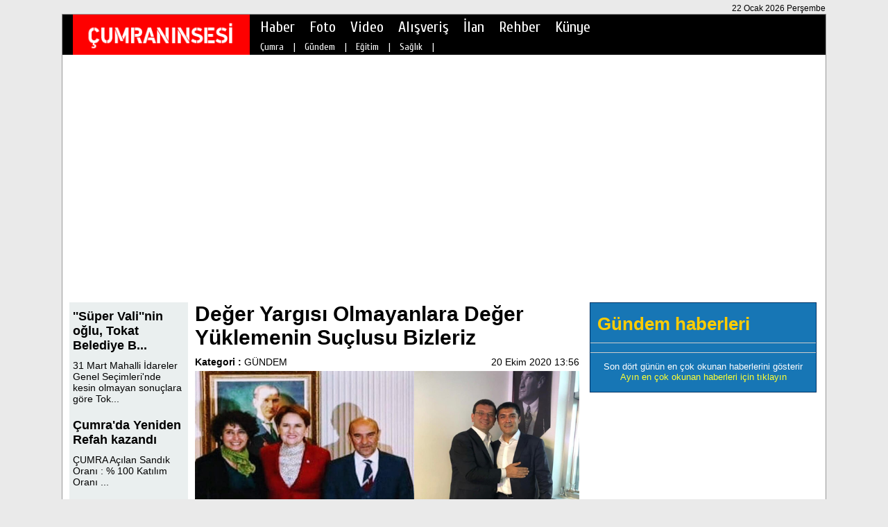

--- FILE ---
content_type: text/html; charset=UTF-8
request_url: https://www.cumraninsesi.com/gundem-deger_yargisi_olmayanlara_deger_yuklemenin_suclusu_bizleriz-h10966.html
body_size: 6207
content:
<!DOCTYPE HTML>
<html lang="tr" xmlns="http://www.w3.org/1999/xhtml" xmlns:og="http://ogp.me/ns#" xmlns:fb="https://www.facebook.com/2008/fbml">
<head>
<meta http-equiv="Content-Type" content="text/html; charset=utf-8" />
<meta http-equiv="content-language" content="tr" />
<link href="stil.css" rel="stylesheet" type="text/css" />
<link href="lightbox.css" rel="stylesheet" type="text/css" />
<title>Değer Yargısı Olmayanlara Değer Yüklemenin Suçlusu Bizleriz | Çumranın Sesi - Çumra Haberleri</title>
<meta name="description" content="UCUZ İNSANLARIN &Uuml;ST&Uuml;NE KURULAN HAYALLER...

SİZE PAHALIYA PATLAR.!!

Mesnevi&rsquo;de Hz.Pir der ki;
&ldquo;Kişi kim olduğunu bilmek isterse, kimleri sevdiğine baksın.&rdquo;
&Ccedil;&..." />
<meta name="keywords" content="Değer, Yargısı, Olmayanlara, Değer, Yüklemenin, Suçlusu, Bizleriz" />
<meta name="generator" content="Abdurrahman Karagöz" />
<meta http-equiv="Pragma" content="no-cache" />
<meta http-equiv="Expires" content="-1" />
<meta http-equiv="Cache-Control" content="no-cache" />
<meta name="robots" content="index, follow" />
<link rel="alternate" type="application/rss+xml" title="RSS servisi" href="rss.php" />
<link rel="shortcut icon" href="favicon.ico" />
<link href="https://www.cumraninsesi.com/gundem-deger_yargisi_olmayanlara_deger_yuklemenin_suclusu_bizleriz-h10966.html" rel="canonical" />

	<link rel="image_src" href="https://www.cumraninsesi.com/images/icerik/c2f1237b00d015a0ac2.jpg" />
    <meta property="og:site_name" content="https://www.cumraninsesi.com" />
    <meta property="og:url" content="https://www.cumraninsesi.com/gundem-deger_yargisi_olmayanlara_deger_yuklemenin_suclusu_bizleriz-h10966.html" />
	<meta property="og:title" content="Değer Yargısı Olmayanlara Değer Yüklemenin Suçlusu Bizleriz" />
    <meta property="og:description" content="UCUZ İNSANLARIN &Uuml;ST&Uuml;NE KURULAN HAYALLER...

SİZE PAHALIYA PATLAR.!!

Mesnevi&rsquo;de Hz.Pir der ki;
&ldquo;Kişi kim olduğunu bilmek isterse, kimleri sevdiğine baksın.&rdquo;
&Ccedil;&..." />
    <meta property="og:image" content="https://www.cumraninsesi.com/images/icerik/c2f1237b00d015a0ac2.jpg" />
    <meta property="og:type" content="article" />
	<meta name="twitter:card" content="summary">
	<meta name="twitter:site" content="@cumraninsesicom">
	<meta name="twitter:url" content="https://www.cumraninsesi.com/gundem-deger_yargisi_olmayanlara_deger_yuklemenin_suclusu_bizleriz-h10966.html">
	<meta name="twitter:title" content="Değer Yargısı Olmayanlara Değer Yüklemenin Suçlusu Bizleriz" />
	<meta name="twitter:description" content="UCUZ İNSANLARIN &Uuml;ST&Uuml;NE KURULAN HAYALLER...

SİZE PAHALIYA PATLAR.!!

Mesnevi&rsquo;de Hz.Pir der ki;
&ldquo;Kişi kim olduğunu bilmek isterse, kimleri sevdiğine baksın.&rdquo;
&Ccedil;&..." />
	<meta name="twitter:card" content="summary_large_image" />
	<meta name="twitter:image" content="https://www.cumraninsesi.com/images/icerik/c2f1237b00d015a0ac2.jpg" />
	<meta itemprop="thumbnailUrl" content="https://www.cumraninsesi.com/images/icerik/c2f1237b00d015a0ac2.jpg" />
	<meta itemprop="articleSection" content="ÇUMRA" />
	<meta itemprop="image" content="https://www.cumraninsesi.com/images/icerik/c2f1237b00d015a0ac2.jpg" />
    <meta property="fb:admins" content="100002371840089" />
 <script type="text/javascript">

  var _gaq = _gaq || [];
  _gaq.push(['_setAccount', 'UA-28261061-1']);
  _gaq.push(['_trackPageview']);

  (function() {
    var ga = document.createElement('script'); ga.type = 'text/javascript'; ga.async = true;
    ga.src = ('https:' == document.location.protocol ? 'https://ssl' : 'http://www') + '.google-analytics.com/ga.js';
    var s = document.getElementsByTagName('script')[0]; s.parentNode.insertBefore(ga, s);
  })();

</script>

<script type="text/javascript">
(function (d, w, c) {
    (w[c] = w[c] || []).push(function() {
        try {
            w.yaCounter15012637 = new Ya.Metrika({id:15012637, enableAll: true, webvisor:true});
        } catch(e) {}
    });
    
    var n = d.getElementsByTagName("script")[0],
        s = d.createElement("script"),
        f = function () { n.parentNode.insertBefore(s, n); };
    s.type = "text/javascript";
    s.async = true;
    s.src = (d.location.protocol == "https:" ? "https:" : "http:") + "//mc.yandex.ru/metrika/watch.js";

    if (w.opera == "[object Opera]") {
        d.addEventListener("DOMContentLoaded", f);
    } else { f(); }
})(document, window, "yandex_metrika_callbacks");
</script>

<script data-ad-client="ca-pub-1482556058533065" async src="https://pagead2.googlesyndication.com/pagead/js/adsbygoogle.js"></script>




<script type="text/javascript" src="js/jquery.min.js"></script>
<script type="text/javascript" src="js/jquery.lazyload.min.js"></script>
<script type="text/javascript" src="js/jquery.akmodal.js"></script>
<script type="text/javascript" src="js/fonksiyon.js"></script>
<script type="text/javascript" src="js/lightbox.min.js"></script>
</head>
<body onLoad="onload();">
<div id="container">
				<h1 class="h1_h2">Çumranın Sesi</h1>
		<h2 class="h1_h2">Çumranın Sesi</h2>
        <div class="ust_tarih">22 Ocak 2026 Perşembe</div>
        <div id="header"><div id="haber_detay_ust">
    <div id="ust_logo_alan">
        <div id="ust_logo">
        	<a href="index.html" title="Çumranın Sesi | Çumra Haberleri"><img src="images/resim/ust_logo.png" width="252" height="75" border="0" alt="Çumranın Sesi | Çumra Haberleri" /></a>
        </div>
    </div>
    <div id="nav"><div class="ust_menu_ic">
    <ul>
    	        <li><a href="haberler.html" target="_self" class="umh" id="u103" onmouseover="ac(103);">Haber</a></li>
                <li><a href="foto_galeri.html" target="_self" class="umh" id="u104" onmouseover="ac(104);">Foto</a></li>
                <li><a href="video_galeri.html" target="_self" class="umh" id="u137" onmouseover="ac(137);">Video</a></li>
                <li><a href="alisveris.html" target="_self" class="umh" id="u107" onmouseover="ac(107);">Alışveriş</a></li>
                <li><a href="ilanlar.html" target="_self" class="umh" id="u132" onmouseover="ac(132);">İlan</a></li>
                <li><a href="firma_rehberi.html" target="_blank" class="umh" id="u158" onmouseover="ac(158);">Rehber</a></li>
                <li><a href="sbt-Kunye-s35.html" target="_self" class="umh" id="u154" onmouseover="ac(154);">Künye</a></li>
            </ul>
</div></div>
    <div id="ust_menu_ust_alt"><div class="ust_menu_ic_a">
        <ul id="i103" class="uma">
    	        <li><a href='haberler-13-CUMRA_haberleri.html' target="_self" class="umhs">Çumra</a></li>&nbsp;|&nbsp;
                <li><a href='haberler-7-Gundem_haberleri.html' target="_self" class="umhs">Gündem</a></li>&nbsp;|&nbsp;
                <li><a href='haberler-10-Egitim_haberleri.html' target="_self" class="umhs">Eğitim</a></li>&nbsp;|&nbsp;
                <li><a href='haberler-16-Saglik_haberleri.html' target="_self" class="umhs">Sağlık</a></li>&nbsp;|&nbsp;
            </ul>
        <ul id="i104" class="uma">
    	        <li><a href='foto_galeri.html' target="_self" class="umhs">Foto Galeri</a></li>&nbsp;|&nbsp;
            </ul>
        <ul id="i137" class="uma">
    	        <li><a href='video_galeri.html' target="_self" class="umhs">Video Galeri</a></li>&nbsp;|&nbsp;
            </ul>
        <ul id="i107" class="uma">
    	        <li><a href='alisveris-225-1.html' target="_self" class="umhs">Emlak İlanları</a></li>&nbsp;|&nbsp;
                <li><a href='alisveris-226-1.html' target="_self" class="umhs">Araç İlanları</a></li>&nbsp;|&nbsp;
            </ul>
        <ul id="i132" class="uma">
    	        <li><a href='ilanlar-228-1.html' target="_self" class="umhs">İş İlanları</a></li>&nbsp;|&nbsp;
                <li><a href='ilanlar-229-1.html' target="_self" class="umhs">İhaleler</a></li>&nbsp;|&nbsp;
                <li><a href='ilanlar-230-1.html' target="_self" class="umhs">Duyurular</a></li>&nbsp;|&nbsp;
            </ul>
        <ul id="i154" class="uma">
    	        <li><a href='sbt-Kunye-s35.html' target="_self" class="umhs">Künye</a></li>&nbsp;|&nbsp;
            </ul>
    </div></div>
</div></div>
        <div id="content">
            <div id="sol"><div class="ana_ust">
	<div id="sol1" class="sol"><div class="haber_detay_sol_ic">
    <div class="haber_detay_sol_reklam1"></div>
    <div class="clear"></div>
    <div id="haber_detay_alan">
        <div id="haber_detay_sol">
            <div class="haber_detay_sol_alan_bg">
                <div class="haber_detay_sol_kenar_reklam">
				
                	 
                
                </div>
                <div id="haber_detay_sol_haberler">
                                 <div class="haber_detay_sol_haber_baslik"><a href="gundem-super_valinin_oglu_tokat_belediye_baskani_secildi-h12448.html" title="''Süper Vali''nin oğlu, Tokat Belediye Başkanı seçildi" class="haber_detay_sol_haber_baslik">''Süper Vali''nin oğlu, Tokat Belediye B...</a></div>
                    <div class="haber_detay_sol_haber_detay"><a href="gundem-super_valinin_oglu_tokat_belediye_baskani_secildi-h12448.html" title="''Süper Vali''nin oğlu, Tokat Belediye Başkanı seçildi" class="haber_detay_sol_haber_detay">31 Mart Mahalli İdareler Genel Se&ccedil;imleri&#39;nde kesin olmayan sonu&ccedil;lara g&ouml;re Tok...</a></div>
                                <div class="haber_detay_sol_haber_baslik"><a href="cumra-cumrada_yeniden_refah_kazandi-h12447.html" title="Çumra'da Yeniden Refah kazandı" class="haber_detay_sol_haber_baslik">Çumra'da Yeniden Refah kazandı</a></div>
                    <div class="haber_detay_sol_haber_detay"><a href="cumra-cumrada_yeniden_refah_kazandi-h12447.html" title="Çumra'da Yeniden Refah kazandı" class="haber_detay_sol_haber_detay">&Ccedil;UMRA


	
		
			A&ccedil;ılan Sandık Oranı
			:
			% 100
		
		
			Katılım Oranı
		...</a></div>
                                <div class="haber_detay_sol_haber_baslik"><a href="cumra-cumradan_dem_partiye_116_oy_cikti-h12446.html" title="Çumra'dan DEM partiye 116 oy çıktı" class="haber_detay_sol_haber_baslik">Çumra'dan DEM partiye 116 oy çıktı</a></div>
                    <div class="haber_detay_sol_haber_detay"><a href="cumra-cumradan_dem_partiye_116_oy_cikti-h12446.html" title="Çumra'dan DEM partiye 116 oy çıktı" class="haber_detay_sol_haber_detay">31 Mart 2024 yerel se&ccedil;imi sonu&ccedil;ları doğrultusunda &Ccedil;umra&#39;dan DEM partiye 116...</a></div>
                                <div class="haber_detay_sol_haber_baslik"><a href="cumra-cumra_nobetci_eczane_-h12445.html" title="Çumra nöbetçi eczane " class="haber_detay_sol_haber_baslik">Çumra nöbetçi eczane </a></div>
                    <div class="haber_detay_sol_haber_detay"><a href="cumra-cumra_nobetci_eczane_-h12445.html" title="Çumra nöbetçi eczane " class="haber_detay_sol_haber_detay">Eczane adı :&nbsp; Eren Eczanesi

Bakkalbaşı Mahallesi, 73400.Sokak No:11/A &Ccedil;umra / Konya
...</a></div>
                                <div class="haber_detay_sol_haber_baslik"><a href="gundem-istanbulda_yangin__27_olu-h12444.html" title="İstanbul'da yangın : 27 ölü" class="haber_detay_sol_haber_baslik">İstanbul'da yangın : 27 ölü</a></div>
                    <div class="haber_detay_sol_haber_detay"><a href="gundem-istanbulda_yangin__27_olu-h12444.html" title="İstanbul'da yangın : 27 ölü" class="haber_detay_sol_haber_detay">Beşiktaş&#39;ta 16 katlı bir binanın en alt katındaki işletmede &ccedil;ıkan yangında, 27 kişi hayat...</a></div>
                                <div class="haber_detay_sol_haber_baslik"><a href="cumra-mhp_cumhur_ittifaki_cumra_belediye_baskan_adayimiz_fatih_demirci_secim_calismalarina_araliksiz_devam_ediyor-h12443.html" title="MHP (Cumhur ittifakı) Çumra belediye başkan adayımız Fatih DEMİRCİ seçim çalışmalarına aralıksız devam ediyor" class="haber_detay_sol_haber_baslik">MHP (Cumhur ittifakı) Çumra belediye baş...</a></div>
                    <div class="haber_detay_sol_haber_detay"><a href="cumra-mhp_cumhur_ittifaki_cumra_belediye_baskan_adayimiz_fatih_demirci_secim_calismalarina_araliksiz_devam_ediyor-h12443.html" title="MHP (Cumhur ittifakı) Çumra belediye başkan adayımız Fatih DEMİRCİ seçim çalışmalarına aralıksız devam ediyor" class="haber_detay_sol_haber_detay">Yerel se&ccedil;imlere sayılı g&uuml;nler kala MHP (Cumhur ittifakı) &Ccedil;umra belediye başkan ad...</a></div>
                            </div>
            </div>
        </div>
        <div class="scrollalan">
            <div class="sckapat">x</div>
                            <a href="gundem-super_valinin_oglu_tokat_belediye_baskani_secildi-h12448.html" title="''Süper Vali''nin oğlu, Tokat Belediye Başkanı seçildi">
                    <div class="haberler_orta_haber_alan">
                        <div class="hohar"><img src="images/icerik/618e2c078e1837cb5e0.jpg" width="270" height="140" border="0" alt="''Süper Vali''nin oğlu, Tokat Belediye Başkanı seçildi" class="shres" /></div>
                        <div class="hohab shbslk">''Süper Vali''nin oğlu, Tokat Belediye Başkanı seçildi</div>
                    </div>
                </a>
            
        </div>
        <div id="haber_detay_sag">
            <div class="haber_detay_sag_ic">
                <div class="haber_detay_baslik">Değer Yargısı Olmayanlara Değer Yüklemenin Suçlusu Bizleriz</div>
                <div class="haber_detay_spot"></div>
                <div class="haber_detay_spot_alt">
                    <div class="bir">
                    <b>Kategori : </b><a href="haberler-7-gundem.html" title"GÜNDEM">GÜNDEM</a>                    </div>
                    <div class="iki">
                    20 Ekim 2020  13:56                    </div>
                    <div>&nbsp;</div>
                </div>
                <div class="clear"></div>
                                <img src="images/icerik/c2f1237b00d015a0ac2.jpg" alt="Değer Yargısı Olmayanlara Değer Yüklemenin Suçlusu Bizleriz" width="554" height="" border="0" />
                                <div class="haber_detay_detay">
                    <div class="haber_detay_icerik_reklam"></div>
                <div class="haber_d_ust"><p>UCUZ İNSANLARIN &Uuml;ST&Uuml;NE KURULAN HAYALLER...</p>

<p>SİZE PAHALIYA PATLAR.!!</p>

<p>Mesnevi&rsquo;de Hz.Pir der ki;<br />
&ldquo;Kişi kim olduğunu bilmek isterse, kimleri sevdiğine baksın.&rdquo;<br />
&Ccedil;&uuml;nk&uuml; aynı dili konuşanlar değil aynı duyguları paylaşanlar anlaşır.</p>

<p>İnsanın kıymetini dili belirler ve insan onunla mutluluğa erer.</p>

<p>&ldquo;&Uuml;lk&uuml;c&uuml;ler...Sadece belediyelerden iş bekleyen ve<br />
hi&ccedil;bir şey &uuml;retmeyen insanlar&rdquo;<br />
gibi zehirli &ldquo;HAYDUT DİL&rdquo; kişiyi kıymetten d&uuml;ş&uuml;r&uuml;r ve insanın dili sebebiyle hem başı sıkıntıdan kurtulamaz hemde &Uuml;lk&uuml; Ocakları&rsquo;nda yetişen &uuml;lk&uuml;c&uuml; şehit ailelerinin sabah namazındaki beddualarından kurtulamaz.!</p>

<p>Ger&ccedil;ek d&uuml;şmanlarıyla kavgaya KORKANLAR, kadim dostlarını d&uuml;şman yaparlar ve ne yazık ki onlarla kavga eder duruma gelirler.</p>

<p>SADAKAT...Sevginin, muhabbetin mayasıdır. Fikri mayası bozuk olanın sevgisi şaibelidir, &ccedil;&ouml;km&uuml;şt&uuml;r. Allah sadık ve sıddık kullardan olmayı nasip etsin..!! &Uuml;lk&uuml;c&uuml; g&ouml;n&uuml;llerden d&uuml;ş&uuml;rmesin.</p>

<p>DOĞRUYOL&rsquo;DAN, &Ouml;zer &Ccedil;illerin &ldquo;manevi evlatları&rdquo; olarak sevdam &Uuml;&ccedil; Hilal&rsquo;e geldikleri g&uuml;nden beri hi&ccedil; ama hi&ccedil; sevemediğim, g&ouml;nl&uuml;m&uuml;n ısınamadığı genelbaşkanlık hari&ccedil; haketmedikleri halde her makama gelen &ldquo;ahde vefasızlar&rdquo; CHP yanlısı yayın organları ile beyinleri yıkanan ve Adana-İzmir gibi &uuml;lk&uuml;daşlarımın katillerini ve oğullarını B&uuml;y&uuml;kşehir Belediye Başkanlıklarını kazandıranların &Uuml;lk&uuml;c&uuml; Hareketi anlamalarını beklemek &ccedil;ok zor.!</p>

<p>Neyse ki Doğruyol&rsquo;dan (DYP) gelenler İYİ&rsquo;ki gittiler.! Aman Doğruyol&rsquo;dan gelen fitne-fesat-m&uuml;nafıklar gittikleri İYİ yerde kalsınlar. Nedamet g&ouml;steren, bug&uuml;n &ldquo;pişmanlık&rdquo; duyan &uuml;lk&uuml;daşlarım gelsin.</p>

<p>Bu &uuml;lk&uuml;daşlarım i&ccedil;in Hz. Pir Mesnevi&rsquo;sinde nede g&uuml;zel s&ouml;ylemiş;</p>

<p>&ldquo;Kapı a&ccedil;ılır, sen yeter ki vurmayı bil.! Ne zaman dersen bilemem ama, a&ccedil;ılmaz diye umutsuz olma, yeter ki &ldquo;O KAPIDA&rdquo; durmayı bil.!</p>

<p>Bug&uuml;n &uuml;lk&uuml;c&uuml; olmayanın d&uuml;n ne olduğunun bir &ouml;nemi yok.! Artık bazılarına aldırmıyorum. &Ccedil;&uuml;nk&uuml; &ldquo;Kara mizah&rdquo; gibiler. Aramızdaki soğuk duvarın tuğlalarını kendi elleriyle getirdiler.</p>

<p>Gen&ccedil;lerin &ldquo;aynada&rdquo; g&ouml;remediklerini &ldquo;kerpi&ccedil;&rdquo; duvarda g&ouml;ren &Ccedil;ukurova&rsquo;nın g&uuml;ng&ouml;rm&uuml;ş T&uuml;rkistanlı aksakallı alim b&uuml;y&uuml;klerimiz daha lise yıllarında Sinanpaşa&rsquo;daki T&uuml;rkistanlılar Derneğinde bize derlerdi ki;<br />
&ldquo;Ucuz insanların &uuml;st&uuml;ne kurulan hayaller, size pahalıya patlar evladım.!&rdquo;</p>

<p>&Ccedil;&uuml;nk&uuml; ucuz insanların d&uuml;nyası başka. Değer yargısı olmayanlara değer y&uuml;klemenin su&ccedil;lusu bizleriz.!</p>

<p>Birg&uuml;n mutlaka suret-i haktan g&ouml;r&uuml;nen Dırar Mescidi&rsquo;nin fitne-m&uuml;nafık cemaatinin maskeleri yavaş-yavaş d&uuml;şecektir.!</p>

<p>Durumunu &ccedil;ıkarına g&ouml;re ayarlayan bazı siyasi bukalemunlar var ki;<br />
&ccedil;iğ kişilikli, hazımsız, kompleksli olurlar. &Ccedil;evrelerindeki kalabalıklar arttık&ccedil;a egoları daha &ccedil;ok şişer ve giderek kendilerini &ldquo;se&ccedil;ilmiş kişi&rdquo; zannetmeye başlarlar.</p>

<p>Pakistanın milli şairi, b&uuml;y&uuml;k<br />
T&uuml;rk dostu İKBAL&rsquo;de der ki;<br />
&ldquo;Aynı g&ouml;kte u&ccedil;arlar ama;<br />
Kuzgunun d&uuml;nyası başka...<br />
Şahinin d&uuml;nyası başka...<br />
&Ccedil;&uuml;nk&uuml;...Biri LEŞ yer, diğeri<br />
TAZE ET yer..!</p>

<p>Hz. Mevlana&rsquo;da der ki;<br />
&ldquo;K&ouml;peğin &ouml;n&uuml;ne bir &ccedil;uval şeker koysan, onun g&ouml;nl&uuml; yine leş peşindedir.!&rdquo;</p>

<p>&Ccedil;&uuml;nk&uuml;...Bize iğren&ccedil; g&ouml;r&uuml;nen leş k&ouml;peğe, kuzguna şekerparedir.</p>

<p>Fuzuli der ki;<br />
&ldquo;S&ouml;ylesem faydası yok..!!<br />
S&ouml;ylemesem, sussam<br />
g&ouml;nl&uuml;m razı değil.!&rdquo;</p>

<p>Ali KUZENCİK</p>
</div>
                    <div></div>
                </div>
            
            <div>
        </div>
        <div></div>
        <div class="clear"></div>
        <div class="haber_detay_detay_alt">
             <b>Okunma : </b>2711        </div>
        <div class="haber_detay_detay_alt_sag">
        	<iframe src="//www.facebook.com/plugins/like.php?href=https://www.cumraninsesi.com/gundem-deger_yargisi_olmayanlara_deger_yuklemenin_suclusu_bizleriz-h10966.html&amp;width=155&amp;layout=button_count&amp;action=like&amp;show_faces=true&amp;share=true&amp;height=30" scrolling="no" frameborder="0" class="haber_detay_alt_begen_paylas" allowTransparency="true"></iframe>
            
            <a href="https://twitter.com/share" class="twitter-share-button" data-via="cumraninsesi.com">Tweet</a>
<script>!function(d,s,id){var js,fjs=d.getElementsByTagName(s)[0],p=/^http:/.test(d.location)?'http':'https';if(!d.getElementById(id)){js=d.createElement(s);js.id=id;js.src=p+'://platform.twitter.com/widgets.js';fjs.parentNode.insertBefore(js,fjs);}}(document, 'script', 'twitter-wjs');</script>

        </div>
        <div></div>
                 <div class="fb-comments" data-href="https://www.cumraninsesi.com/gundem-deger_yargisi_olmayanlara_deger_yuklemenin_suclusu_bizleriz-h10966.html" data-numposts="20" data-width="554" data-colorscheme="light" style="margin-top:20px;"></div>
         <div></div>

<div class="becohlar">
    <div class="becohlar_baslik">Bugünün en çok okunan haberleri</div>
    <div>
            </div>
</div>

        </div>
    </div>
    </div>
    <div class="haber_detay_icerik_alt_reklam"></div>
</div>
<script type="text/javascript" src="js/fca.js"></script></div>
    <div id="sag1" class="sol"><div class="haber_detay_sag_sutun">
    
	<div class="clear"></div>
    
	<div class="clear"></div>
	<div id="sag2_en_cok_okunanlar" class="sag2_en_cok_okunanlar_bg">
	<div class="en_cok_okunanlar_baslik">Gündem haberleri</div>
	<div class="duz_cizgi" style="width:auto;"></div>
     
    <div class="duz_cizgi" style="width:auto;"></div>
    <div class="sag_son_dort">Son dört günün en çok okunan haberlerini gösterir</div> 
    <a><div class="sag_ay_eco">Ayın en çok okunan haberleri için tıklayın</div></a>
    <div>&nbsp;</div>
</div></div></div>
</div>
<div class="clear"></div>
<div id="ana_alt_aecoh">
	<div id="aecoh_alan_baslik">
    	<div class="duz_cizgi" style="float:left; width:60px;"></div>Bu ayın en çok okunan haberleri<div class="duz_cizgi" style="float:right; width:60px;"></div>
    </div>
    <div id="aecohlar">
		    </div>
</div><div class="clear"></div></div>
        </div>
    	<div id="footer"><div class="en_alt_bg">
	<div class="ea_a">
								<div class="alt_k_iddd">
            	<div class="alt_k_i"><a href="haberler-13-CUMRA_haberleri.html" target="_self" class="alt_k_i">Çumra</a></div>&nbsp;&nbsp;|&nbsp;&nbsp;</div>
						<div class="alt_k_iddd">
            	<div class="alt_k_i"><a href="haberler-7-Gundem_haberleri.html" target="_self" class="alt_k_i">Gündem</a></div>&nbsp;&nbsp;|&nbsp;&nbsp;</div>
						<div class="alt_k_iddd">
            	<div class="alt_k_i"><a href="haberler-10-Egitim_haberleri.html" target="_self" class="alt_k_i">Eğitim</a></div>&nbsp;&nbsp;|&nbsp;&nbsp;</div>
						<div class="alt_k_iddd">
            	<div class="alt_k_i"><a href="haberler-16-Saglik_haberleri.html" target="_self" class="alt_k_i">Sağlık</a></div>&nbsp;&nbsp;|&nbsp;&nbsp;</div>
				
								<div class="alt_k_iddd">
            	<div class="alt_k_i"><a href="foto_galeri.html" target="_self" class="alt_k_i">Foto Galeri</a></div>&nbsp;&nbsp;|&nbsp;&nbsp;</div>
				
								<div class="alt_k_iddd">
            	<div class="alt_k_i"><a href="video_galeri.html" target="_self" class="alt_k_i">Video Galeri</a></div>&nbsp;&nbsp;|&nbsp;&nbsp;</div>
				
						
								<div class="alt_k_iddd">
            	<div class="alt_k_i"><a href="alisveris-225-1.html" target="_self" class="alt_k_i">Emlak İlanları</a></div>&nbsp;&nbsp;|&nbsp;&nbsp;</div>
						<div class="alt_k_iddd">
            	<div class="alt_k_i"><a href="alisveris-226-1.html" target="_self" class="alt_k_i">Araç İlanları</a></div>&nbsp;&nbsp;|&nbsp;&nbsp;</div>
				
								<div class="alt_k_iddd">
            	<div class="alt_k_i"><a href="ilanlar-228-1.html" target="_self" class="alt_k_i">İş İlanları</a></div>&nbsp;&nbsp;|&nbsp;&nbsp;</div>
						<div class="alt_k_iddd">
            	<div class="alt_k_i"><a href="ilanlar-229-1.html" target="_self" class="alt_k_i">İhaleler</a></div>&nbsp;&nbsp;|&nbsp;&nbsp;</div>
						<div class="alt_k_iddd">
            	<div class="alt_k_i"><a href="ilanlar-230-1.html" target="_self" class="alt_k_i">Duyurular</a></div>&nbsp;&nbsp;|&nbsp;&nbsp;</div>
				
						
								<div class="alt_k_iddd">
            	<div class="alt_k_i"><a href="sbt-Kunye-s35.html" target="_self" class="alt_k_i">Künye</a></div>&nbsp;&nbsp;|&nbsp;&nbsp;</div>
				
			</div>
    <div class="alt_ara_a">&nbsp;</div>
	<div class="ea_a2">
    <div class="site_alt_logo"><a href="index.html" title="Çumranın Sesi | Çumra Haberleri"><img src="images/resim/cumraninsesi_logo.png" width="252" height="58" border="0" alt="Çumranın Sesi | Çumra Haberleri" /></a></div>
        <div class="copyright_alan_alt"><p>T&uuml;m hakları saklıdır.&nbsp;Yayınlanan k&ouml;şe yazıları ve yorumlardan yazanları sorumludur.</p>

<p>&copy; cumraninsesi.com 2012-2020</p>
</div>
	</div>
</div></div>   
</div>
</body>
</html>


--- FILE ---
content_type: text/html; charset=utf-8
request_url: https://www.google.com/recaptcha/api2/aframe
body_size: 267
content:
<!DOCTYPE HTML><html><head><meta http-equiv="content-type" content="text/html; charset=UTF-8"></head><body><script nonce="G2YSqTIaijecbBQLI6IKfQ">/** Anti-fraud and anti-abuse applications only. See google.com/recaptcha */ try{var clients={'sodar':'https://pagead2.googlesyndication.com/pagead/sodar?'};window.addEventListener("message",function(a){try{if(a.source===window.parent){var b=JSON.parse(a.data);var c=clients[b['id']];if(c){var d=document.createElement('img');d.src=c+b['params']+'&rc='+(localStorage.getItem("rc::a")?sessionStorage.getItem("rc::b"):"");window.document.body.appendChild(d);sessionStorage.setItem("rc::e",parseInt(sessionStorage.getItem("rc::e")||0)+1);localStorage.setItem("rc::h",'1769052669613');}}}catch(b){}});window.parent.postMessage("_grecaptcha_ready", "*");}catch(b){}</script></body></html>